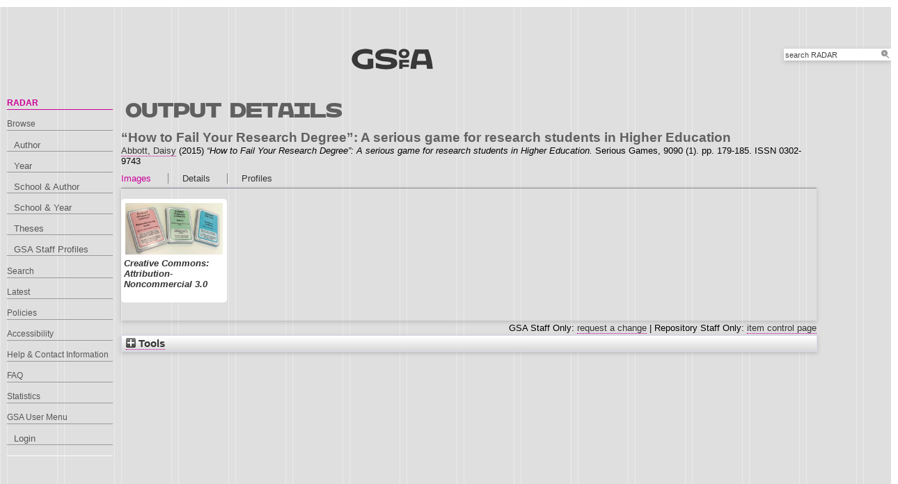

--- FILE ---
content_type: text/html; charset=utf-8
request_url: https://radar.gsa.ac.uk/3760/
body_size: 36070
content:
<!DOCTYPE html>
<html xmlns="http://www.w3.org/1999/xhtml">

  <head>
    <title> “How to Fail Your Research Degree”: A serious game for research students in Higher Education  - RADAR</title>
    

    <link rel="stylesheet" href="/style/style.css" />
    <link rel="stylesheet" href="/style/banner.css" />
    <link rel="stylesheet" href="/style/tabber.css" type="text/css" media="screen" />
    <link rel="stylesheet" href="/style/fancybox.css" />

    <meta name="eprints.eprintid" content="3760" />
<meta content="14" name="eprints.rev_number" />
<meta name="eprints.eprint_status" content="archive" />
<meta name="eprints.userid" content="436" />
<meta content="00/00/00/37/60" name="eprints.dir" />
<meta content="2015-06-11 08:56:43" name="eprints.datestamp" />
<meta name="eprints.lastmod" content="2021-02-02 12:49:35" />
<meta name="eprints.status_changed" content="2015-06-11 08:56:43" />
<meta content="article" name="eprints.type" />
<meta name="eprints.metadata_visibility" content="show" />
<meta name="eprints.creators_name" content="Abbott, Daisy" />
<meta name="eprints.creators_id" content="D.Abbott" />
<meta content="436" name="eprints.creators_browse_id" />
<meta content="“How to Fail Your Research Degree”: A serious game for research students in Higher Education" name="eprints.title" />
<meta content="pub" name="eprints.ispublished" />
<meta name="eprints.divisions" content="l1_dds" />
<meta content="l1_dds2" name="eprints.divisions2" />
<meta name="eprints.schools" content="l1_dds2" />
<meta content="Serious games; games for learning; research skills; higher education" name="eprints.keywords" />
<meta name="eprints.abstract" content="This work in progress game was created to deliver knowledge and understanding of research processes and techniques, within the context of a postgraduate training programme at Glasgow School of Art. Development was in relation to the concepts of encouraging creativity and risk-taking within a safe game environment, and of learning by (potentially) failing. Game characteristics and intended learning outcomes were defined, leading to game mechanics and text that emphasise player agency, working within a time limit, and humour. Initial small-scale evaluation shows that the game is highly successful at delivering the intended learning outcomes and is a memorable and enjoyable complement to the existing course curriculum." />
<meta name="eprints.date" content="2015-06-02" />
<meta content="published" name="eprints.date_type" />
<meta content="Springer International Publishing" name="eprints.publisher" />
<meta name="eprints.id_number" content="10.1007/978-3-319-19126-3_16" />
<meta name="eprints.official_url" content="https://doi.org/10.1007/978-3-319-19126-3_16" />
<meta name="eprints.arp_planids" content="433" />
<meta name="eprints.arp_planids" content="1021" />
<meta name="eprints.full_text_status" content="public" />
<meta name="eprints.publication" content="Serious Games" />
<meta content="9090" name="eprints.volume" />
<meta name="eprints.number" content="1" />
<meta content="179-185" name="eprints.pagerange" />
<meta name="eprints.refereed" content="TRUE" />
<meta name="eprints.issn" content="0302-9743" />
<meta name="eprints.book_title" content="Serious Games" />
<meta name="eprints.related_url_url" content="http://www.springer.com/gp/book/9783319191256" />
<meta content="pub" name="eprints.related_url_type" />
<meta content="1.	Teaching and Learning Research Programme: Effective learning and teaching in UK higher education: A Commentary by the Teaching and Learning Research Programme. Teaching and Learning Research Programme, London, UK: (2009) http://www.tlrp.org/pub/documents/UKHEfinal.pdf
2.	General Teaching Council for Scotland: The Standards for Registration: mandatory re-quirements for Registration with the General Teaching Council for Scotland. http://www.gtcs.org.uk/web/Files/the-standards/standards-for-registration-1212.pdf (2012)
3.	Games, A., &amp; Squire, K. D.: Searching for the fun in learning: A historical perspective on the evolution of educational video games. In S. Tobias &amp; J. D. Fletcher (ed.s) Computer Games and Instruction, pp. 7-46. Information Age Publishing, Charlotte NC (2011)
4.	Phipps, A. &amp; Saunders, L.: The sound of violets: the ethnographic potency of poetry, Eth-nography and Education, Vol. 4, No 3. 357-387, http://www.tandfonline.com/doi/full/10.1080/17457820903170168#.U-ywHcVdWgY (2009)
5.	Dignus Muneris, Do you have the courage to win by losing? http://dignusmuneris.co.uk/contracting-for-coaching/ (2014)
6.	Statton, J.: How you can win by losing. http://www.jeremystatton.com/win-by-losing (2012)
7.	Beaumont, C.: Beyond e-learning: can intelligent agents really support learners? In Camp-bell, A. &amp; Norton, L., (ed.s) Learning, Teaching and Assessing in Higher Education: De-veloping Reflective Practice. Learning Matters Ltd., Trowbridge (2007)
8.	Fry, H., Ketteridge, S., &amp; Marshall, S.: A Handbook for Teaching and Learning in Higher Education: Enhancing Academic Practice (Third Edition). Routledge, Abingdon (2003)
9.	Continuing/Higher Education in Research Methods Using Games (CHERMUG) http://www.chermug.eu/ (2013)
10.	Mukhopadhyay, C.: Starpower: Experiencing a Stratified Society http://www.sjsu.edu/people/carol.mukhopadhyay/race/Starpower%20Activity%202014.pdf (2014)" name="eprints.referencetext" />
<meta content="2015-06-02" name="eprints.dates_date" />
<meta content="2015-05-28" name="eprints.dates_date" />
<meta content="published" name="eprints.dates_date_type" />
<meta name="eprints.dates_date_type" content="published_online" />
<meta content="305" name="eprints.hoa_compliant" />
<meta name="eprints.hoa_date_pub" content="2015-05-28" />
<meta name="eprints.hoa_exclude" content="FALSE" />
<meta content="  “How to Fail Your Research Degree”: A serious game for research students in Higher Education  Abbott, Daisy &lt;https://radar.gsa.ac.uk/view/creators/436.html&gt;  (2015) “How to Fail Your Research Degree”: A serious game for research students in Higher Education.  Serious Games, 9090 (1).  pp. 179-185.  ISSN 0302-9743   " name="eprints.citation" />
<meta content="https://radar.gsa.ac.uk/3760/1/2015-06-01%2015.17.32.jpg" name="eprints.document_url" />
<link href="http://purl.org/DC/elements/1.0/" rel="schema.DC" />
<meta content="https://radar.gsa.ac.uk/3760/" name="DC.relation" />
<meta name="DC.title" content="“How to Fail Your Research Degree”: A serious game for research students in Higher Education" />
<meta content="Abbott, Daisy" name="DC.creator" />
<meta content="This work in progress game was created to deliver knowledge and understanding of research processes and techniques, within the context of a postgraduate training programme at Glasgow School of Art. Development was in relation to the concepts of encouraging creativity and risk-taking within a safe game environment, and of learning by (potentially) failing. Game characteristics and intended learning outcomes were defined, leading to game mechanics and text that emphasise player agency, working within a time limit, and humour. Initial small-scale evaluation shows that the game is highly successful at delivering the intended learning outcomes and is a memorable and enjoyable complement to the existing course curriculum." name="DC.description" />
<meta name="DC.publisher" content="Springer International Publishing" />
<meta name="DC.date" content="2015-06-02" />
<meta content="Article" name="DC.type" />
<meta name="DC.type" content="PeerReviewed" />
<meta content="image" name="DC.format" />
<meta name="DC.language" content="en" />
<meta name="DC.rights" content="cc_by_nc" />
<meta content="https://radar.gsa.ac.uk/3760/1/2015-06-01%2015.17.32.jpg" name="DC.identifier" />
<meta name="DC.identifier" content="  “How to Fail Your Research Degree”: A serious game for research students in Higher Education  Abbott, Daisy &lt;https://radar.gsa.ac.uk/view/creators/436.html&gt;  (2015) “How to Fail Your Research Degree”: A serious game for research students in Higher Education.  Serious Games, 9090 (1).  pp. 179-185.  ISSN 0302-9743   " />
<meta name="DC.relation" content="https://doi.org/10.1007/978-3-319-19126-3_16" />
<meta content="10.1007/978-3-319-19126-3_16" name="DC.relation" />
<meta name="DC.identifier" content="10.1007/978-3-319-19126-3_16" />
<!-- Highwire Press meta tags -->
<meta name="citation_title" content="“How to Fail Your Research Degree”: A serious game for research students in Higher Education" />
<meta content="Abbott, Daisy" name="citation_author" />
<meta content="2015/05/28" name="citation_publication_date" />
<meta content="2015/06/11" name="citation_online_date" />
<meta content="Serious Games" name="citation_journal_title" />
<meta name="citation_issn" content="0302-9743" />
<meta content="9090" name="citation_volume" />
<meta content="1" name="citation_issue" />
<meta content="179" name="citation_firstpage" />
<meta content="185" name="citation_lastpage" />
<meta content="https://radar.gsa.ac.uk/3760/1/2015-06-01%2015.17.32.jpg" name="citation_pdf_url" />
<meta content="2015/05/28" name="citation_date" />
<meta content="2015/05/28" name="citation_cover_date" />
<meta content="Serious Games" name="citation_book_title" />
<meta content="Springer International Publishing" name="citation_publisher" />
<meta name="citation_abstract" content="This work in progress game was created to deliver knowledge and understanding of research processes and techniques, within the context of a postgraduate training programme at Glasgow School of Art. Development was in relation to the concepts of encouraging creativity and risk-taking within a safe game environment, and of learning by (potentially) failing. Game characteristics and intended learning outcomes were defined, leading to game mechanics and text that emphasise player agency, working within a time limit, and humour. Initial small-scale evaluation shows that the game is highly successful at delivering the intended learning outcomes and is a memorable and enjoyable complement to the existing course curriculum." />
<meta name="citation_language" content="en" />
<meta content="Serious games; games for learning; research skills; higher education" name="citation_keywords" />
<!-- PRISM meta tags -->
<link rel="schema.prism" href="https://www.w3.org/submissions/2020/SUBM-prism-20200910/" />
<meta name="prism.dateReceived" content="2015-06-11T08:56:43" />
<meta content="2021-02-02T12:49:35" name="prism.modificationDate" />
<meta content="179-185" name="prism.pageRange" />
<meta name="prism.startingPage" content="179" />
<meta content="185" name="prism.endingPage" />
<meta name="prism.issn" content="0302-9743" />
<meta name="prism.publicationName" content="Serious Games" />
<meta name="prism.volume" content="9090" />
<meta name="prism.number" content="1" />
<meta content="https://doi.org/10.1007/978-3-319-19126-3_16" name="prism.link" />
<meta content="Serious games" name="prism.keyword" />
<meta content="games for learning" name="prism.keyword" />
<meta name="prism.keyword" content="research skills" />
<meta content="higher education" name="prism.keyword" />
<link href="https://radar.gsa.ac.uk/3760/" rel="canonical" />
<link rel="alternate" type="text/html; charset=utf-8" title="HTML Citation (by author)" href="https://radar.gsa.ac.uk/cgi/export/eprint/3760/HTMLauthor/gsa-eprint-3760.html" />
<link href="https://radar.gsa.ac.uk/cgi/export/eprint/3760/RefWorks/gsa-eprint-3760.ref" rel="alternate" type="text/plain" title="RefWorks" />
<link rel="alternate" type="text/plain; charset=utf-8" title="Dublin Core" href="https://radar.gsa.ac.uk/cgi/export/eprint/3760/DC/gsa-eprint-3760.txt" />
<link href="https://radar.gsa.ac.uk/cgi/export/eprint/3760/RDFXML/gsa-eprint-3760.rdf" title="RDF+XML" rel="alternate" type="application/rdf+xml" />
<link href="https://radar.gsa.ac.uk/cgi/export/eprint/3760/RIS/gsa-eprint-3760.ris" type="text/plain" rel="alternate" title="Reference Manager" />
<link href="https://radar.gsa.ac.uk/cgi/export/eprint/3760/Simple/gsa-eprint-3760.txt" title="Simple Metadata" rel="alternate" type="text/plain; charset=utf-8" />
<link title="JSON" rel="alternate" type="application/json; charset=utf-8" href="https://radar.gsa.ac.uk/cgi/export/eprint/3760/JSON/gsa-eprint-3760.js" />
<link rel="alternate" type="text/plain; charset=utf-8" title="EndNote" href="https://radar.gsa.ac.uk/cgi/export/eprint/3760/EndNote/gsa-eprint-3760.enw" />
<link href="https://radar.gsa.ac.uk/cgi/export/eprint/3760/MODS/gsa-eprint-3760.xml" title="MODS" rel="alternate" type="text/xml; charset=utf-8" />
<link href="https://radar.gsa.ac.uk/cgi/export/eprint/3760/RDFN3/gsa-eprint-3760.n3" title="RDF+N3" rel="alternate" type="text/n3" />
<link href="https://radar.gsa.ac.uk/cgi/export/eprint/3760/BibTeX/gsa-eprint-3760.bib" title="BibTeX" rel="alternate" type="text/plain; charset=utf-8" />
<link href="https://radar.gsa.ac.uk/cgi/export/eprint/3760/RDFNT/gsa-eprint-3760.nt" title="RDF+N-Triples" type="text/plain" rel="alternate" />
<link title="METS" rel="alternate" type="text/xml; charset=utf-8" href="https://radar.gsa.ac.uk/cgi/export/eprint/3760/METS/gsa-eprint-3760.xml" />
<link href="https://radar.gsa.ac.uk/cgi/export/eprint/3760/DIDL/gsa-eprint-3760.xml" title="MPEG-21 DIDL" type="text/xml; charset=utf-8" rel="alternate" />
<link href="https://radar.gsa.ac.uk/cgi/export/eprint/3760/HTML/gsa-eprint-3760.html" type="text/html; charset=utf-8" rel="alternate" title="HTML Citation" />
<link href="https://radar.gsa.ac.uk/cgi/export/eprint/3760/Text/gsa-eprint-3760.txt" rel="alternate" type="text/plain; charset=utf-8" title="ASCII Citation" />
<link rel="alternate" type="text/plain" title="Refer" href="https://radar.gsa.ac.uk/cgi/export/eprint/3760/Refer/gsa-eprint-3760.refer" />
<link href="https://radar.gsa.ac.uk/cgi/export/eprint/3760/BannerJavascript/gsa-eprint-3760.txt" title="Banner Javascript" type="text/javascript; charset=utf-8" rel="alternate" />
<link title="EP3 XML" type="application/vnd.eprints.data+xml; charset=utf-8" rel="alternate" href="https://radar.gsa.ac.uk/cgi/export/eprint/3760/XML/gsa-eprint-3760.xml" />
<link type="text/xml; charset=utf-8" rel="alternate" title="OpenURL ContextObject" href="https://radar.gsa.ac.uk/cgi/export/eprint/3760/ContextObject/gsa-eprint-3760.xml" />
<link title="RIOXX2 XML" rel="alternate" type="text/xml; charset=utf-8" href="https://radar.gsa.ac.uk/cgi/export/eprint/3760/RIOXX2/gsa-eprint-3760.xml" />
<link title="Multiline CSV" type="text/csv; charset=utf-8" rel="alternate" href="https://radar.gsa.ac.uk/cgi/export/eprint/3760/CSV/gsa-eprint-3760.csv" />
<link rel="alternate" type="text/plain; charset=utf-8" title="OpenURL ContextObject in Span" href="https://radar.gsa.ac.uk/cgi/export/eprint/3760/COinS/gsa-eprint-3760.txt" />
<link href="https://radar.gsa.ac.uk/cgi/export/eprint/3760/HTML_eprint/gsa-eprint-3760.html" type="text/html; charset=utf-8" rel="alternate" title="HTML" />
<link href="https://radar.gsa.ac.uk/" rel="Top" />
    <link rel="Sword" href="https://radar.gsa.ac.uk/sword-app/servicedocument" />
    <link href="https://radar.gsa.ac.uk/id/contents" rel="SwordDeposit" />
    <link rel="Search" type="text/html" href="https://radar.gsa.ac.uk/cgi/search" />
    <link title="RADAR" rel="Search" type="application/opensearchdescription+xml" href="https://radar.gsa.ac.uk/cgi/opensearchdescription" />
    <script type="text/javascript">
// <![CDATA[
var eprints_http_root = "https://radar.gsa.ac.uk";
var eprints_http_cgiroot = "https://radar.gsa.ac.uk/cgi";
var eprints_oai_archive_id = "radar.gsa.ac.uk";
var eprints_logged_in = false;
var eprints_logged_in_userid = 0; 
var eprints_logged_in_username = ""; 
var eprints_logged_in_usertype = ""; 
var eprints_lang_id = "en";
// ]]></script>
    <style type="text/css">.ep_logged_in { display: none }</style>
    <link rel="stylesheet" type="text/css" href="/style/auto-3.4.6.css?1768311710" />
    <script type="text/javascript" src="/javascript/auto-3.4.6.js?1769006075">
//padder
</script>
    <!--[if lte IE 6]>
        <link rel="stylesheet" type="text/css" href="/style/ie6.css" />
   <![endif]-->
    <meta name="Generator" content="EPrints 3.4.6" />
    <meta content="text/html; charset=UTF-8" http-equiv="Content-Type" />
    <meta http-equiv="Content-Language" content="en" />
    <script type="text/javascript">
// <![CDATA[
var eprints_user_id = "false";
// ]]></script><style>.abstract_lists { display: none !important; } .ep_search_BatchList{ display: none; }</style>

    <link rel="icon" href="/favicon.ico" type="image/x-icon" />
    <link rel="shortcut icon" href="/favicon.ico" type="image/x-icon" />
   
    <style type="text/css">
      .ep_tm_pagetitle { margin: 0; }
    </style>

  </head>
  <body>
    
    <div class="ep_tm_header ep_noprint">

      <div id="header_wrapper">		
        <div class="ep_tm_logo">	
          <a href="http://www.gsa.ac.uk/"><img alt="The Glasgow School of Art" src="/images/logo2.png" /></a>	
<!--        </div> -->

        <div class="ep_tm_searchbar ep_noprint">
          <form method="get" accept-charset="utf-8" action="/cgi/facet/simple2" style="display:inline">
            <div class="search_bar">
              <span class="search_inputbox">
                <input class="ep_tm_searchbarbox" size="20" type="text" name="q" value="search RADAR" onfocus="this.value=''" />
                <input class="ep_tm_searchbarbutton" value="Search" type="submit" name="_action_search" />
              </span>
              <input type="hidden" name="_order" value="bytitle" />
              <input type="hidden" name="basic_srchtype" value="ALL" />
              <input type="hidden" name="_satisfyall" value="ALL" />
            </div>
          </form>
        </div>
</div> <!-- end logo -->			
        <div id="mainmenu">
          <div class="navigation_condensed mainmnu-holder">
            <ul>
              <li><a href="http://www.gsa.ac.uk/study/">Study</a></li>
              <li><a href="http://www.gsa.ac.uk/life/">Life</a></li>
              <li><a href="http://www.gsa.ac.uk/research/" class="current">Research</a></li>
              <li><a href="http://www.gsa.ac.uk/visit-gsa/">Visit GSA</a></li>
              <li><a href="http://www.gsa.ac.uk/about-gsa/">About GSA</a></li>
              <li><a href="http://www.gsa.ac.uk/support-gsa/">Support GSA</a></li>
            </ul>
          </div>
        </div>

      </div> <!-- header_wrapper-->
    </div>

    <div class="ep_tm_main">

      <div class="ep_tm_left_nav">
        <ul class="ep_tm_menu">
          <li><a href="http://radar.gsa.ac.uk" class="current">RADAR</a></li>
          <li><a href="http://radar.gsa.ac.uk/browse.html">Browse</a>
            <ul>
              <li><a href="http://radar.gsa.ac.uk/view/creators/">Author</a></li>
              <li><a href="http://radar.gsa.ac.uk/view/year/">Year</a></li>
              <li><a href="http://radar.gsa.ac.uk/view/divisions_and_creator/">School &amp; Author</a></li>
              <li><a href="http://radar.gsa.ac.uk/view/divisions/">School &amp; Year</a></li>
              <li><a href="http://radar.gsa.ac.uk/view/theses/">Theses</a></li>
              <li><a href="http://radar.gsa.ac.uk/view/user_profile/">GSA Staff Profiles</a></li>
            </ul>
          </li>
          <li><a href="http://radar.gsa.ac.uk/cgi/facet/simple2">Search</a></li>
          <li><a href="http://radar.gsa.ac.uk/cgi/latest_tool">Latest</a></li>
          <li><a href="http://radar.gsa.ac.uk/policies.html">Policies</a></li>
          <li><a href="http://radar.gsa.ac.uk/accessibility.html">Accessibility</a></li>
          <li><a href="http://radar.gsa.ac.uk/contact.html">Help &amp; Contact Information</a></li>
          <li><a href="http://radar.gsa.ac.uk/faq.html">FAQ</a></li>
          <li><a href="http://radar.gsa.ac.uk/stats.html">Statistics</a></li>
          <li><span class="ep_user_menu">GSA User Menu</span>
            <ul class="ep_tm_key_tools" id="ep_tm_menu_tools"><li class="ep_tm_key_tools_item"><a class="ep_tm_key_tools_item_link" href="/cgi/users/home">Login</a></li></ul>
          </li>
        </ul>
      </div>

      <div class="ep_tm_content">
        <div class="rte">
          <h2>Output details</h2>
          <div class="ep_summary_content"><div class="ep_summary_content_top"><div id="ep_summary_box_2" class="ep_summary_box abstract_lists"><div class="ep_summary_box_title"><div class="ep_no_js">Lists</div><div class="ep_only_js" id="ep_summary_box_2_colbar" style="display: none"><a onclick="EPJS_blur(event); EPJS_toggleSlideScroll('ep_summary_box_2_content',true,'ep_summary_box_2');EPJS_toggle('ep_summary_box_2_colbar',true);EPJS_toggle('ep_summary_box_2_bar',false);return false" href="#" class="ep_box_collapse_link"><img alt="-" src="/style/images/minus.png" border="0" /> Lists</a></div><div class="ep_only_js" id="ep_summary_box_2_bar"><a onclick="EPJS_blur(event); EPJS_toggleSlideScroll('ep_summary_box_2_content',false,'ep_summary_box_2');EPJS_toggle('ep_summary_box_2_colbar',false);EPJS_toggle('ep_summary_box_2_bar',true);return false" href="#" class="ep_box_collapse_link"><img alt="+" src="/style/images/plus.png" border="0" /> Lists</a></div></div><div id="ep_summary_box_2_content" class="ep_summary_box_body" style="display: none"><div id="ep_summary_box_2_content_inner"><div id="lists_3760" class="abstract_lists"></div>
	<script type="text/javascript">
		generateList(3760, false);
	</script>
</div></div></div></div><div class="ep_summary_content_left"></div><div class="ep_summary_content_right"></div><div class="ep_summary_content_main"><div class="ep_block">

  <!-- EPrints Services/adb 2013-11-12 http://servicesjira.eprints.org:8080/browse/GSA-69 -->
  <h3>“How to Fail Your Research Degree”: A serious game for research students in Higher Education</h3>


    <a href="https://radar.gsa.ac.uk/view/creators/436.html"><span class="person_name">Abbott, Daisy</span></a>
  

(2015)

<em>“How to Fail Your Research Degree”: A serious game for research students in Higher Education.</em>


    Serious Games, 9090 (1).
     pp. 179-185.
     ISSN 0302-9743
  

<!--
<if test=" ! type.one_of( 'patent','thesis' )">
  <if test="ispublished.one_of('unpub', 'submitted', 'inpress')"> (<print expr="ispublished"/>)</if>
</if>
-->
</div><table cellpadding="0" class="ep_tab_bar" cellspacing="0"><tr id="eprint.3760_tabs"><td id="eprint.3760_tab_image" class="ep_tab_selected"><table cellspacing="0" width="100%" border="0" cellpadding="0"><tr><td width="100%" style="text-align: left;"><a href="" onclick="return ep_showTab('eprint.3760','image' );">Images</a></td></tr></table></td><td class="ep_tab_spacer"><span class="ep_tab_spacer_span"> </span></td><td id="eprint.3760_tab_metadata" class="ep_tab"><table border="0" width="100%" cellpadding="0" cellspacing="0"><tr><td style="text-align: left;" width="100%"><a href="" onclick="return ep_showTab('eprint.3760','metadata' );">Details</a></td></tr></table></td><td class="ep_tab_spacer"><span class="ep_tab_spacer_span"> </span></td><td class="ep_tab" id="eprint.3760_tab_profiles"><table cellspacing="0" width="100%" border="0" cellpadding="0"><tr><td style="text-align: left;" width="100%"><a onclick="return ep_showTab('eprint.3760','profiles' );" href="">Profiles</a></td></tr></table></td></tr></table><div class="ep_tab_panel" id="eprint.3760_panels"><div id="eprint.3760_panel_image"><div class="ep_block"><span><div class="doc_container ep_container_image"><span title="
  &lt;span class=&quot;ep_document_citation&quot; xmlns=&quot;http://www.w3.org/1999/xhtml&quot; xmlns:cite=&quot;http://eprints.org/ep3/citation&quot; xmlns:epc=&quot;http://eprints.org/ep3/control&quot;&gt;
    &lt;a href=&quot;https://radar.gsa.ac.uk/3760/1/2015-06-01%2015.17.32.jpg&quot; class=&quot;ep_document_link&quot;&gt;UNSPECIFIED&lt;/a&gt;
  &lt;/span&gt;
" class="ep_lightbox_link ep_lightbox_link_image"><a href="https://radar.gsa.ac.uk/3760/1.haslightboxThumbnailVersion/2015-06-01%2015.17.32.jpg" title="  UNSPECIFIED &lt;https://radar.gsa.ac.uk/3760/1/2015-06-01%2015.17.32.jpg&gt;  " rel="lightbox[icon_image]"><img border="0" src="https://radar.gsa.ac.uk/3760/1.haspreviewThumbnailVersion/2015-06-01%2015.17.32.jpg" class="ep_doc_icon" alt="[img]" /></a><a href="https://radar.gsa.ac.uk/3760/1.haslightboxThumbnailVersion/2015-06-01%2015.17.32.jpg" title="  UNSPECIFIED &lt;https://radar.gsa.ac.uk/3760/1/2015-06-01%2015.17.32.jpg&gt;  " rel="lightbox[link_image]">Creative Commons: Attribution-Noncommercial 3.0</a></span><div class="ep_document_info_image"></div></div></span></div></div><div id="eprint.3760_panel_metadata" style="display: none"><table class="ep_block metadata" cellpadding="3" border="0"><tr class="ep_table_row"><th class="ep_row ep_table_header" valign="top">Creators/Authors:</th><td class="ep_row ep_table_data" valign="top"><a href="https://radar.gsa.ac.uk/view/creators/436.html"><span class="person_name">Abbott, Daisy</span></a></td></tr><tr class="ep_table_row"><th class="ep_row ep_table_header" valign="top">Abstract:</th><td valign="top" class="ep_row ep_table_data"><p class="ep_field_para">This work in progress game was created to deliver knowledge and understanding of research processes and techniques, within the context of a postgraduate training programme at Glasgow School of Art. Development was in relation to the concepts of encouraging creativity and risk-taking within a safe game environment, and of learning by (potentially) failing. Game characteristics and intended learning outcomes were defined, leading to game mechanics and text that emphasise player agency, working within a time limit, and humour. Initial small-scale evaluation shows that the game is highly successful at delivering the intended learning outcomes and is a memorable and enjoyable complement to the existing course curriculum.</p></td></tr><tr class="ep_table_row"><th class="ep_row ep_table_header" valign="top">Official URL:</th><td valign="top" class="ep_row ep_table_data"><a href="https://doi.org/10.1007/978-3-319-19126-3_16">https://doi.org/10.1007/978-3-319-19126-3_16</a></td></tr><tr class="ep_table_row"><th class="ep_row ep_table_header" valign="top">Output Type:</th><td class="ep_row ep_table_data" valign="top">Article</td></tr><tr class="ep_table_row"><th valign="top" class="ep_row ep_table_header">Uncontrolled Keywords:</th><td valign="top" class="ep_row ep_table_data">Serious games; games for learning; research skills; higher education</td></tr><tr class="ep_table_row"><th valign="top" class="ep_row ep_table_header">Schools and Departments:</th><td valign="top" class="ep_row ep_table_data"><a href="https://radar.gsa.ac.uk/view/divisions2/l1=5Fdds2/">School of Innovation and Technology</a></td></tr><tr class="ep_table_row"><th class="ep_row ep_table_header" valign="top">Dates:</th><td valign="top" class="ep_row ep_table_data"><div class="ep_compound ep_dates"><div class="ep_compound_header_row"><div class="ep_compound_header_cell" data-row-cell-index="0">Date</div><div data-row-cell-index="0" class="ep_compound_header_cell">Date Type</div></div><div data-row-index="0" class="ep_compound_data_row"><div class="ep_compound_data_row_cell" data-row-cell-index="0">2 June 2015</div><div data-row-cell-index="1" class="ep_compound_data_row_cell">Published</div></div><div class="ep_compound_data_row" data-row-index="1"><div class="ep_compound_data_row_cell" data-row-cell-index="0">28 May 2015</div><div class="ep_compound_data_row_cell" data-row-cell-index="1">Published Online</div></div></div></td></tr><tr class="ep_table_row"><th class="ep_row ep_table_header" valign="top">Status:</th><td valign="top" class="ep_row ep_table_data">Published</td></tr><tr class="ep_table_row"><th class="ep_row ep_table_header" valign="top">Identification Number:</th><td valign="top" class="ep_row ep_table_data"><a href="https://doi.org/10.1007/978-3-319-19126-3_16" target="_blank">10.1007/978-3-319-19126-3_16</a></td></tr><tr class="ep_table_row"><th class="ep_row ep_table_header" valign="top">Related URLs:</th><td valign="top" class="ep_row ep_table_data"><ul><li><a href="http://www.springer.com/gp/book/9783319191256">Publisher</a></li></ul></td></tr><tr class="ep_table_row"><th valign="top" class="ep_row ep_table_header">Output ID:</th><td class="ep_row ep_table_data" valign="top">3760</td></tr><tr class="ep_table_row"><th class="ep_row ep_table_header" valign="top">Deposited By:</th><td valign="top" class="ep_row ep_table_data">
      

<span class="ep_name_citation"><span class="person_name">Daisy Abbott</span></span>


</td></tr><tr class="ep_table_row"><th valign="top" class="ep_row ep_table_header">Deposited On:</th><td valign="top" class="ep_row ep_table_data">11 Jun 2015 08:56</td></tr><tr class="ep_table_row"><th valign="top" class="ep_row ep_table_header">Last Modified:</th><td class="ep_row ep_table_data" valign="top">02 Feb 2021 12:49</td></tr></table></div><div id="eprint.3760_panel_profiles" style="display: none"><table border="0" cellpadding="3" class="ep_block metadata"><tr><td class="ep_row" valign="top"><img class="kultur_profile_avatar" alt="Profile Picture" src="/cgi/meprints/thumbnail?userid=436" border="0" /></td><td class="ep_row" valign="top"><a href="/profile/436" title="Profile"><span class="person_name">Daisy Abbott</span></a></td></tr></table></div></div><div style="text-align: right" class="ep_block">GSA Staff Only: <a href="https://radar.gsa.ac.uk/cgi/users/home?screen=EPrint%3A%3AStaff%3A%3ARequestCorrection&amp;eprintid=3760">request a change</a> | Repository Staff Only: <a href="https://radar.gsa.ac.uk/cgi/users/home?screen=EPrint::View&amp;eprintid=3760">item control page</a></div></div><div class="ep_summary_content_bottom"><div id="ep_summary_box_1" class="ep_summary_box ep_plugin_summary_box_tools"><div class="ep_summary_box_title"><div class="ep_no_js">Tools</div><div class="ep_only_js" id="ep_summary_box_1_colbar" style="display: none"><a onclick="EPJS_blur(event); EPJS_toggleSlideScroll('ep_summary_box_1_content',true,'ep_summary_box_1');EPJS_toggle('ep_summary_box_1_colbar',true);EPJS_toggle('ep_summary_box_1_bar',false);return false" href="#" class="ep_box_collapse_link"><img src="/style/images/minus.png" alt="-" border="0" /> Tools</a></div><div class="ep_only_js" id="ep_summary_box_1_bar"><a class="ep_box_collapse_link" href="#" onclick="EPJS_blur(event); EPJS_toggleSlideScroll('ep_summary_box_1_content',false,'ep_summary_box_1');EPJS_toggle('ep_summary_box_1_colbar',false);EPJS_toggle('ep_summary_box_1_bar',true);return false"><img src="/style/images/plus.png" alt="+" border="0" /> Tools</a></div></div><div id="ep_summary_box_1_content" class="ep_summary_box_body" style="display: none"><div id="ep_summary_box_1_content_inner"><div style="margin-bottom: 1em" class="ep_block"><form accept-charset="utf-8" action="https://radar.gsa.ac.uk/cgi/export_redirect" method="get">
  <input value="3760" type="hidden" name="eprintid" id="eprintid" />
  <select aria-labelledby="box_tools_export_button" name="format">
    <option value="HTML_eprint">HTML</option>
    <option value="COinS">OpenURL ContextObject in Span</option>
    <option value="CSV">Multiline CSV</option>
    <option value="METS">METS</option>
    <option value="Text">ASCII Citation</option>
    <option value="HTML">HTML Citation</option>
    <option value="DIDL">MPEG-21 DIDL</option>
    <option value="XML">EP3 XML</option>
    <option value="ContextObject">OpenURL ContextObject</option>
    <option value="RIOXX2">RIOXX2 XML</option>
    <option value="Refer">Refer</option>
    <option value="BannerJavascript">Banner Javascript</option>
    <option value="EndNote">EndNote</option>
    <option value="Simple">Simple Metadata</option>
    <option value="JSON">JSON</option>
    <option value="RDFXML">RDF+XML</option>
    <option value="RIS">Reference Manager</option>
    <option value="RDFNT">RDF+N-Triples</option>
    <option value="MODS">MODS</option>
    <option value="RDFN3">RDF+N3</option>
    <option value="BibTeX">BibTeX</option>
    <option value="HTMLauthor">HTML Citation (by author)</option>
    <option value="RefWorks">RefWorks</option>
    <option value="DC">Dublin Core</option>
  </select>
  <input id="box_tools_export_button" class="ep_form_action_button" type="submit" value="Export" />
</form></div><div class="addtoany_share_buttons"><a target="_blank" href="https://www.addtoany.com/share?linkurl=https://radar.gsa.ac.uk/id/eprint/3760&amp;title=“How to Fail Your Research Degree”: A serious game for research students in Higher Education"><img src="/images/shareicon/a2a.svg" class="ep_form_action_button" alt="Add to Any" /></a><a href="https://www.addtoany.com/add_to/twitter?linkurl=https://radar.gsa.ac.uk/id/eprint/3760&amp;linkname=“How to Fail Your Research Degree”: A serious game for research students in Higher Education" target="_blank"><img src="/images/shareicon/twitter.svg" alt="Add to Twitter" class="ep_form_action_button" /></a><a target="_blank" href="https://www.addtoany.com/add_to/facebook?linkurl=https://radar.gsa.ac.uk/id/eprint/3760&amp;linkname=“How to Fail Your Research Degree”: A serious game for research students in Higher Education"><img src="/images/shareicon/facebook.svg" alt="Add to Facebook" class="ep_form_action_button" /></a><a href="https://www.addtoany.com/add_to/linkedin?linkurl=https://radar.gsa.ac.uk/id/eprint/3760&amp;linkname=“How to Fail Your Research Degree”: A serious game for research students in Higher Education" target="_blank"><img alt="Add to Linkedin" class="ep_form_action_button" src="/images/shareicon/linkedin.svg" /></a><a href="https://www.addtoany.com/add_to/pinterest?linkurl=https://radar.gsa.ac.uk/id/eprint/3760&amp;linkname=“How to Fail Your Research Degree”: A serious game for research students in Higher Education" target="_blank"><img class="ep_form_action_button" alt="Add to Pinterest" src="/images/shareicon/pinterest.svg" /></a><a href="https://www.addtoany.com/add_to/email?linkurl=https://radar.gsa.ac.uk/id/eprint/3760&amp;linkname=“How to Fail Your Research Degree”: A serious game for research students in Higher Education" target="_blank"><img src="/images/shareicon/email.svg" alt="Add to Email" class="ep_form_action_button" /></a></div></div></div></div></div><div class="ep_summary_content_after"></div></div>
        </div>
      </div>

      <div class="ep_tm_footer ep_noprint">
        <div class="clearfix">
          <div class="footer_logo">
            <img src="/images/footer_logo2.png" height="24" border="0" alt="Glasgow School of Art logo" />
          </div>
          <div class="footer_address">
            <h4>The Glasgow School of Art</h4>
            <p>167 Renfrew Street<br />Glasgow G3  6RQ<br />+44 (0) 141 353 4500<br />Charity number SC012490</p>
          </div>
        </div>
        <!--scrolling info bar-->
        <div id="scrolling_info" class="clearfix">
          <div id="scrolling_container">
            <div id="scrolling_links">
              <ul>
                <li><a href="http://www.gsahub.org/"><img src="/images/icon_hub.png" alt="icon" /></a></li>
                <li><a href="http://www.facebook.com/glasgowschoolofart"><img src="/images/icon_facebook.png" alt="icon" /></a></li>
                <li><a href="http://www.twitter.com/gsofa "><img src="/images/icon_twitter.png" alt="icon" /></a></li>
                <li><a href="http://www.youtube.com/glasgowschoolofart "><img src="/images/icon_youtube.png" alt="icon" /></a></li>
                <li><a href="http://vimeo.com/user2613117"><img src="/images/icon_vimeo.png" alt="icon" /></a></li>
                <li><a href="http://www.flickr.com/glasgowschoolart "><img src="/images/icon_flickr.png" alt="icon" /></a></li>
              </ul>
            </div>
          </div>			
        </div>
      </div> <!-- clearfix -->
    </div>

  </body>
</html>